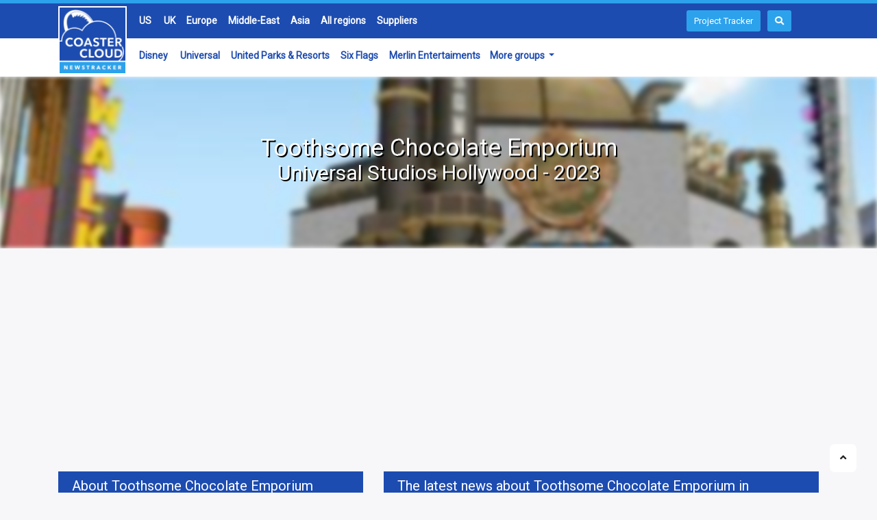

--- FILE ---
content_type: text/html; charset=UTF-8
request_url: https://www.coastercloud.com/news/toothsome-chocolate-emporium/
body_size: 11786
content:
<!DOCTYPE html>
<!--[if IE 9 ]><html class="ie ie9" lang="en-GB"><![endif]-->
    <html lang="en-GB">
        <head>
            <meta charset="UTF-8">
            <link rel="canonical" href="https://www.coastercloud.com/news/toothsome-chocolate-emporium/" />
            <link rel="stylesheet" href="https://fonts.googleapis.com/css?family=Roboto">
            <link rel="apple-touch-icon" sizes="180x180" href="https://www.coastercloud.com/wp-content/themes/coastercloud/img/favicon/apple-touch-icon.png">
            <link rel="icon" type="image/png" sizes="32x32" href="https://www.coastercloud.com/wp-content/themes/coastercloud/img/favicon/favicon-32x32.png">
            <link rel="icon" type="image/png" sizes="16x16" href="https://www.coastercloud.com/wp-content/themes/coastercloud/img/favicon/favicon-16x16.png">
            <meta name="viewport" content="width=device-width, initial-scale=1, maximum-scale=1">
		    <meta name="msvalidate.01" content="AA9FA650211DB785F7BA0C86BBEF9821" />
		    <meta name="google-site-verification" content="ohqeYAQB4G_Nn74NsIGqXTxRKNcJm-DYRVt_nuqzwoM" />
		    <script src="https://unpkg.com/freezeframe/dist/freezeframe.min.js"></script>
                                        <meta property="og:type" content="article" />
                <meta property="og:title" content="Latest news about Toothsome Chocolate Emporium, a new Restaurant in Universal Studios Hollywood (2023)" />
                <meta property="og:url" content="https://www.coastercloud.com/news/toothsome-chocolate-emporium/" />
                <meta property="og:description" content="Toothsome Chocolate Emporium (Universal Studios Hollywood, 2023): the latest news, opening date, construction updates, rumors and more... all in one place on CoasterCloud.com!" />
                                   <meta property="article:published_time" content="2022-01-10T00:05:29+01:00" />
                                <meta property="article:modified_time" content="2025-10-27T15:49:32+01:00" />
                <meta property="og:site_name" content="CoasterCloud" />
                <meta property="og:image" content="https://www.coastercloud.com/wp-content/uploads/2022/10/Toothsome-Chocolate-Emporium-amp-Savory-Feast-Kitchen-at-Universal-CityWalk-Opening-in-Early-2023.jpg" />
            <title>Latest News About Toothsome Chocolate Emporium, A New Restaurant In Universal Studios Hollywood (2023)</title><meta name="description" content="Toothsome Chocolate Emporium (Universal Studios Hollywood, 2023): the latest news, opening date, construction updates, rumors and more... all in one place on CoasterCloud.com!">            <link rel="stylesheet" href="https://maxcdn.bootstrapcdn.com/bootstrap/4.0.0/css/bootstrap.min.css" integrity="sha384-Gn5384xqQ1aoWXA+058RXPxPg6fy4IWvTNh0E263XmFcJlSAwiGgFAW/dAiS6JXm" crossorigin="anonymous">
                    
            <meta name='robots' content='index, follow, max-image-preview:large, max-snippet:-1, max-video-preview:-1' />

	<!-- This site is optimized with the Yoast SEO plugin v19.7.2 - https://yoast.com/wordpress/plugins/seo/ -->
	<title>Toothsome Chocolate Emporium Archives &raquo; CoasterCloud</title>
	<link rel="next" href="https://www.coastercloud.com/news/toothsome-chocolate-emporium/page/2/" />
	<script type="application/ld+json" class="yoast-schema-graph">{"@context":"https://schema.org","@graph":[{"@type":"CollectionPage","@id":"https://www.coastercloud.com/news/toothsome-chocolate-emporium/","url":"https://www.coastercloud.com/news/toothsome-chocolate-emporium/","name":"Toothsome Chocolate Emporium Archives &raquo; CoasterCloud","isPartOf":{"@id":"https://www.coastercloud.com/#website"},"primaryImageOfPage":{"@id":"https://www.coastercloud.com/news/toothsome-chocolate-emporium/#primaryimage"},"image":{"@id":"https://www.coastercloud.com/news/toothsome-chocolate-emporium/#primaryimage"},"thumbnailUrl":"https://www.coastercloud.com/wp-content/uploads/2025/10/National-Chocolate-Day-Brings-4-Specials-to-The-Toothsome-Chocolate-Emporium-amp-Savory-Feast-Kitchen-at-Universal-CityWalk.jpg","breadcrumb":{"@id":"https://www.coastercloud.com/news/toothsome-chocolate-emporium/#breadcrumb"},"inLanguage":"en-GB"},{"@type":"ImageObject","inLanguage":"en-GB","@id":"https://www.coastercloud.com/news/toothsome-chocolate-emporium/#primaryimage","url":"https://www.coastercloud.com/wp-content/uploads/2025/10/National-Chocolate-Day-Brings-4-Specials-to-The-Toothsome-Chocolate-Emporium-amp-Savory-Feast-Kitchen-at-Universal-CityWalk.jpg","contentUrl":"https://www.coastercloud.com/wp-content/uploads/2025/10/National-Chocolate-Day-Brings-4-Specials-to-The-Toothsome-Chocolate-Emporium-amp-Savory-Feast-Kitchen-at-Universal-CityWalk.jpg","width":367,"height":275},{"@type":"BreadcrumbList","@id":"https://www.coastercloud.com/news/toothsome-chocolate-emporium/#breadcrumb","itemListElement":[{"@type":"ListItem","position":1,"name":"Home","item":"https://www.coastercloud.com/"},{"@type":"ListItem","position":2,"name":"Toothsome Chocolate Emporium"}]},{"@type":"WebSite","@id":"https://www.coastercloud.com/#website","url":"https://www.coastercloud.com/","name":"CoasterCloud","description":"Your favorite theme park news sources, all in one place","potentialAction":[{"@type":"SearchAction","target":{"@type":"EntryPoint","urlTemplate":"https://www.coastercloud.com/?s={search_term_string}"},"query-input":"required name=search_term_string"}],"inLanguage":"en-GB"}]}</script>
	<!-- / Yoast SEO plugin. -->


<link rel='dns-prefetch' href='//www.googletagmanager.com' />
<link rel='dns-prefetch' href='//fonts.googleapis.com' />
<link rel='dns-prefetch' href='//use.fontawesome.com' />
<link rel='dns-prefetch' href='//pagead2.googlesyndication.com' />
<link rel="alternate" type="application/rss+xml" title="CoasterCloud &raquo; Feed" href="https://www.coastercloud.com/feed/" />
<link rel="alternate" type="application/rss+xml" title="CoasterCloud &raquo; Comments Feed" href="https://www.coastercloud.com/comments/feed/" />
<link rel="alternate" type="application/rss+xml" title="CoasterCloud &raquo; Toothsome Chocolate Emporium Tag Feed" href="https://www.coastercloud.com/news/toothsome-chocolate-emporium/feed/" />
<script type="text/javascript">
/* <![CDATA[ */
window._wpemojiSettings = {"baseUrl":"https:\/\/s.w.org\/images\/core\/emoji\/15.0.3\/72x72\/","ext":".png","svgUrl":"https:\/\/s.w.org\/images\/core\/emoji\/15.0.3\/svg\/","svgExt":".svg","source":{"concatemoji":"https:\/\/www.coastercloud.com\/wp-includes\/js\/wp-emoji-release.min.js?ver=6.6.4"}};
/*! This file is auto-generated */
!function(i,n){var o,s,e;function c(e){try{var t={supportTests:e,timestamp:(new Date).valueOf()};sessionStorage.setItem(o,JSON.stringify(t))}catch(e){}}function p(e,t,n){e.clearRect(0,0,e.canvas.width,e.canvas.height),e.fillText(t,0,0);var t=new Uint32Array(e.getImageData(0,0,e.canvas.width,e.canvas.height).data),r=(e.clearRect(0,0,e.canvas.width,e.canvas.height),e.fillText(n,0,0),new Uint32Array(e.getImageData(0,0,e.canvas.width,e.canvas.height).data));return t.every(function(e,t){return e===r[t]})}function u(e,t,n){switch(t){case"flag":return n(e,"\ud83c\udff3\ufe0f\u200d\u26a7\ufe0f","\ud83c\udff3\ufe0f\u200b\u26a7\ufe0f")?!1:!n(e,"\ud83c\uddfa\ud83c\uddf3","\ud83c\uddfa\u200b\ud83c\uddf3")&&!n(e,"\ud83c\udff4\udb40\udc67\udb40\udc62\udb40\udc65\udb40\udc6e\udb40\udc67\udb40\udc7f","\ud83c\udff4\u200b\udb40\udc67\u200b\udb40\udc62\u200b\udb40\udc65\u200b\udb40\udc6e\u200b\udb40\udc67\u200b\udb40\udc7f");case"emoji":return!n(e,"\ud83d\udc26\u200d\u2b1b","\ud83d\udc26\u200b\u2b1b")}return!1}function f(e,t,n){var r="undefined"!=typeof WorkerGlobalScope&&self instanceof WorkerGlobalScope?new OffscreenCanvas(300,150):i.createElement("canvas"),a=r.getContext("2d",{willReadFrequently:!0}),o=(a.textBaseline="top",a.font="600 32px Arial",{});return e.forEach(function(e){o[e]=t(a,e,n)}),o}function t(e){var t=i.createElement("script");t.src=e,t.defer=!0,i.head.appendChild(t)}"undefined"!=typeof Promise&&(o="wpEmojiSettingsSupports",s=["flag","emoji"],n.supports={everything:!0,everythingExceptFlag:!0},e=new Promise(function(e){i.addEventListener("DOMContentLoaded",e,{once:!0})}),new Promise(function(t){var n=function(){try{var e=JSON.parse(sessionStorage.getItem(o));if("object"==typeof e&&"number"==typeof e.timestamp&&(new Date).valueOf()<e.timestamp+604800&&"object"==typeof e.supportTests)return e.supportTests}catch(e){}return null}();if(!n){if("undefined"!=typeof Worker&&"undefined"!=typeof OffscreenCanvas&&"undefined"!=typeof URL&&URL.createObjectURL&&"undefined"!=typeof Blob)try{var e="postMessage("+f.toString()+"("+[JSON.stringify(s),u.toString(),p.toString()].join(",")+"));",r=new Blob([e],{type:"text/javascript"}),a=new Worker(URL.createObjectURL(r),{name:"wpTestEmojiSupports"});return void(a.onmessage=function(e){c(n=e.data),a.terminate(),t(n)})}catch(e){}c(n=f(s,u,p))}t(n)}).then(function(e){for(var t in e)n.supports[t]=e[t],n.supports.everything=n.supports.everything&&n.supports[t],"flag"!==t&&(n.supports.everythingExceptFlag=n.supports.everythingExceptFlag&&n.supports[t]);n.supports.everythingExceptFlag=n.supports.everythingExceptFlag&&!n.supports.flag,n.DOMReady=!1,n.readyCallback=function(){n.DOMReady=!0}}).then(function(){return e}).then(function(){var e;n.supports.everything||(n.readyCallback(),(e=n.source||{}).concatemoji?t(e.concatemoji):e.wpemoji&&e.twemoji&&(t(e.twemoji),t(e.wpemoji)))}))}((window,document),window._wpemojiSettings);
/* ]]> */
</script>
<style id='wp-emoji-styles-inline-css' type='text/css'>

	img.wp-smiley, img.emoji {
		display: inline !important;
		border: none !important;
		box-shadow: none !important;
		height: 1em !important;
		width: 1em !important;
		margin: 0 0.07em !important;
		vertical-align: -0.1em !important;
		background: none !important;
		padding: 0 !important;
	}
</style>
<link rel='stylesheet' id='contact-form-7-css' href='https://www.coastercloud.com/wp-content/plugins/contact-form-7/includes/css/styles.css?ver=' type='text/css' media='all' />
<link rel='stylesheet' id='disto_fonts_url-css' href='//fonts.googleapis.com/css?family=Roboto%3A%2C400%7CRoboto%3A%2C400%7CRoboto%3A%2C400%2C%2C400&#038;subset=latin%2Clatin-ext%2Ccyrillic%2Ccyrillic-ext%2Cgreek%2Cgreek-ext%2Cvietnamese&#038;ver=1.6' type='text/css' media='all' />
<link rel='stylesheet' id='bootstrap-css' href='https://www.coastercloud.com/wp-content/themes/coastercloud/css/bootstrap.css?ver=' type='text/css' media='all' />
<link rel='stylesheet' id='disto_style-css' href='https://www.coastercloud.com/wp-content/themes/coastercloud/style.css?ver=' type='text/css' media='all' />
<link rel='stylesheet' id='disto_responsive-css' href='https://www.coastercloud.com/wp-content/themes/coastercloud/css/responsive.css?ver=' type='text/css' media='all' />
<link rel='stylesheet' id='font-awesome-official-css' href='https://use.fontawesome.com/releases/v5.15.3/css/all.css' type='text/css' media='all' integrity="sha384-SZXxX4whJ79/gErwcOYf+zWLeJdY/qpuqC4cAa9rOGUstPomtqpuNWT9wdPEn2fk" crossorigin="anonymous" />
<link rel='stylesheet' id='font-awesome-official-v4shim-css' href='https://use.fontawesome.com/releases/v5.15.3/css/v4-shims.css' type='text/css' media='all' integrity="sha384-C2B+KlPW+WkR0Ld9loR1x3cXp7asA0iGVodhCoJ4hwrWm/d9qKS59BGisq+2Y0/D" crossorigin="anonymous" />
<style id='font-awesome-official-v4shim-inline-css' type='text/css'>
@font-face {
font-family: "FontAwesome";
font-display: block;
src: url("https://use.fontawesome.com/releases/v5.15.3/webfonts/fa-brands-400.eot"),
		url("https://use.fontawesome.com/releases/v5.15.3/webfonts/fa-brands-400.eot?#iefix") format("embedded-opentype"),
		url("https://use.fontawesome.com/releases/v5.15.3/webfonts/fa-brands-400.woff2") format("woff2"),
		url("https://use.fontawesome.com/releases/v5.15.3/webfonts/fa-brands-400.woff") format("woff"),
		url("https://use.fontawesome.com/releases/v5.15.3/webfonts/fa-brands-400.ttf") format("truetype"),
		url("https://use.fontawesome.com/releases/v5.15.3/webfonts/fa-brands-400.svg#fontawesome") format("svg");
}

@font-face {
font-family: "FontAwesome";
font-display: block;
src: url("https://use.fontawesome.com/releases/v5.15.3/webfonts/fa-solid-900.eot"),
		url("https://use.fontawesome.com/releases/v5.15.3/webfonts/fa-solid-900.eot?#iefix") format("embedded-opentype"),
		url("https://use.fontawesome.com/releases/v5.15.3/webfonts/fa-solid-900.woff2") format("woff2"),
		url("https://use.fontawesome.com/releases/v5.15.3/webfonts/fa-solid-900.woff") format("woff"),
		url("https://use.fontawesome.com/releases/v5.15.3/webfonts/fa-solid-900.ttf") format("truetype"),
		url("https://use.fontawesome.com/releases/v5.15.3/webfonts/fa-solid-900.svg#fontawesome") format("svg");
}

@font-face {
font-family: "FontAwesome";
font-display: block;
src: url("https://use.fontawesome.com/releases/v5.15.3/webfonts/fa-regular-400.eot"),
		url("https://use.fontawesome.com/releases/v5.15.3/webfonts/fa-regular-400.eot?#iefix") format("embedded-opentype"),
		url("https://use.fontawesome.com/releases/v5.15.3/webfonts/fa-regular-400.woff2") format("woff2"),
		url("https://use.fontawesome.com/releases/v5.15.3/webfonts/fa-regular-400.woff") format("woff"),
		url("https://use.fontawesome.com/releases/v5.15.3/webfonts/fa-regular-400.ttf") format("truetype"),
		url("https://use.fontawesome.com/releases/v5.15.3/webfonts/fa-regular-400.svg#fontawesome") format("svg");
unicode-range: U+F004-F005,U+F007,U+F017,U+F022,U+F024,U+F02E,U+F03E,U+F044,U+F057-F059,U+F06E,U+F070,U+F075,U+F07B-F07C,U+F080,U+F086,U+F089,U+F094,U+F09D,U+F0A0,U+F0A4-F0A7,U+F0C5,U+F0C7-F0C8,U+F0E0,U+F0EB,U+F0F3,U+F0F8,U+F0FE,U+F111,U+F118-F11A,U+F11C,U+F133,U+F144,U+F146,U+F14A,U+F14D-F14E,U+F150-F152,U+F15B-F15C,U+F164-F165,U+F185-F186,U+F191-F192,U+F1AD,U+F1C1-F1C9,U+F1CD,U+F1D8,U+F1E3,U+F1EA,U+F1F6,U+F1F9,U+F20A,U+F247-F249,U+F24D,U+F254-F25B,U+F25D,U+F267,U+F271-F274,U+F279,U+F28B,U+F28D,U+F2B5-F2B6,U+F2B9,U+F2BB,U+F2BD,U+F2C1-F2C2,U+F2D0,U+F2D2,U+F2DC,U+F2ED,U+F328,U+F358-F35B,U+F3A5,U+F3D1,U+F410,U+F4AD;
}
</style>
<script type="text/javascript" src="https://www.coastercloud.com/wp-content/plugins/jquery-updater/js/jquery-3.7.1.min.js?ver=3.7.1" id="jquery-core-js"></script>
<script type="text/javascript" src="https://www.coastercloud.com/wp-content/plugins/jquery-updater/js/jquery-migrate-3.4.0.min.js?ver=3.4.0" id="jquery-migrate-js"></script>
<script type="text/javascript" id="liker_script-js-extra">
/* <![CDATA[ */
var myAjax = {"ajaxurl":"https:\/\/www.coastercloud.com\/wp-admin\/admin-ajax.php"};
/* ]]> */
</script>
<script type="text/javascript" src="https://www.coastercloud.com/likerscript.js?ver=6.6.4" id="liker_script-js"></script>

<!-- Google tag (gtag.js) snippet added by Site Kit -->
<!-- Google Analytics snippet added by Site Kit -->
<script type="text/javascript" src="https://www.googletagmanager.com/gtag/js?id=GT-MQJ26QF" id="google_gtagjs-js" async></script>
<script type="text/javascript" id="google_gtagjs-js-after">
/* <![CDATA[ */
window.dataLayer = window.dataLayer || [];function gtag(){dataLayer.push(arguments);}
gtag("set","linker",{"domains":["www.coastercloud.com"]});
gtag("js", new Date());
gtag("set", "developer_id.dZTNiMT", true);
gtag("config", "GT-MQJ26QF");
/* ]]> */
</script>
<link rel="https://api.w.org/" href="https://www.coastercloud.com/wp-json/" /><link rel="alternate" title="JSON" type="application/json" href="https://www.coastercloud.com/wp-json/wp/v2/tags/8737" /><link rel="EditURI" type="application/rsd+xml" title="RSD" href="https://www.coastercloud.com/xmlrpc.php?rsd" />
<meta name="generator" content="WordPress 6.6.4" />
<meta name="generator" content="Site Kit by Google 1.170.0" />
<!-- Google AdSense meta tags added by Site Kit -->
<meta name="google-adsense-platform-account" content="ca-host-pub-2644536267352236">
<meta name="google-adsense-platform-domain" content="sitekit.withgoogle.com">
<!-- End Google AdSense meta tags added by Site Kit -->

<!-- Google AdSense snippet added by Site Kit -->
<script type="text/javascript" async="async" src="https://pagead2.googlesyndication.com/pagead/js/adsbygoogle.js?client=ca-pub-9032717414895882&amp;host=ca-host-pub-2644536267352236" crossorigin="anonymous"></script>

<!-- End Google AdSense snippet added by Site Kit -->
		<style type="text/css" id="wp-custom-css">
			#ft-reg-bubble{
	display: none;
}		</style>
		 
    
            <script src="https://cdnjs.cloudflare.com/ajax/libs/popper.js/1.12.9/umd/popper.min.js" integrity="sha384-ApNbgh9B+Y1QKtv3Rn7W3mgPxhU9K/ScQsAP7hUibX39j7fakFPskvXusvfa0b4Q" crossorigin="anonymous"></script>
            <script src="https://maxcdn.bootstrapcdn.com/bootstrap/4.0.0/js/bootstrap.min.js" integrity="sha384-JZR6Spejh4U02d8jOt6vLEHfe/JQGiRRSQQxSfFWpi1MquVdAyjUar5+76PVCmYl" crossorigin="anonymous"></script>
            <link rel="stylesheet" href="https://ajax.googleapis.com/ajax/libs/jqueryui/1.12.1/themes/smoothness/jquery-ui.css">
            <script src="https://ajax.googleapis.com/ajax/libs/jqueryui/1.12.1/jquery-ui.min.js"></script>
            <!-- Meta Pixel Code -->
<script>
!function(f,b,e,v,n,t,s)
{if(f.fbq)return;n=f.fbq=function(){n.callMethod?
n.callMethod.apply(n,arguments):n.queue.push(arguments)};
if(!f._fbq)f._fbq=n;n.push=n;n.loaded=!0;n.version='2.0';
n.queue=[];t=b.createElement(e);t.async=!0;
t.src=v;s=b.getElementsByTagName(e)[0];
s.parentNode.insertBefore(t,s)}(window, document,'script',
'https://connect.facebook.net/en_US/fbevents.js');
fbq('init', '879138840932633');
fbq('track', 'PageView');
</script>
<noscript><img height="1" width="1" style="display:none"
src="https://www.facebook.com/tr?id=879138840932633&ev=PageView&noscript=1"
/></noscript>
<!-- End Meta Pixel Code -->
        </head>
        <body class="archive tag tag-toothsome-chocolate-emporium tag-8737 mobile_nav_class jl-has-sidebar " itemscope="itemscope" itemtype="http://schema.org/WebPage">
            <div class="TPNClargeheader fixed-top sticky-header">
                <div class="headerbackground" style="margin-bottom: -112px;">
                    <div class="TPNCnav headertop"></div>
                    <div class="TPNCnav headerbottom"></div>
                </div>
                <div class="container">
                    <div class="row TPNCnav headertop">
                        <div class="col-sm-1 spacer">.</div>
                        <div class="col-sm-10">
                            <ul>
                                <li><a href="https://www.coastercloud.com/articles/?sort=united-states">US</a></li>
                                <li><a href="https://www.coastercloud.com/articles/?sort=united-kingdom">UK</a></li>
                                <li><a href="https://www.coastercloud.com/articles/?sort=europe">Europe</a></li>
                                <li><a href="https://www.coastercloud.com/articles/?sort=middle-east">Middle-East</a></li>
                                <li><a href="https://www.coastercloud.com/articles/?sort=asia">Asia</a></li>
                                <li><a href="https://www.coastercloud.com/sort/">All regions</a></li>
                                <li><a href="https://www.coastercloud.com/sort/#company">Suppliers</a></li>
                                                            </ul>
                        </div>
                        <a href="https://www.coastercloud.com/projects/" type="button" class="btn btn-sm" style="width: auto; background-color: #2DA2EC; color: white; font-size: 13px; margin-right: 45px;">Project Tracker</a>
                        <a onclick="openSearch()" type="button" class="btn btn-sm" style="width: auto; background-color: #2DA2EC; color: white; font-size: 13px;"><i class="fa fa-search"></i></a>
                    </div>    
                    <div class="row TPNCnav headerbottom">
                        <div class="col-sm-1 spacer">.</div>
                        <div class="col-sm-10">
                            <ul style="float: left;">
                                <li><a href="https://www.coastercloud.com/group/?group=disney">Disney</a></li>
                                <li><a href="https://www.coastercloud.com/group/?group=universal">Universal</a></li>
                                <li><a href="https://www.coastercloud.com/group/?group=united">United Parks & Resorts</a></li>
                                <li><a href="https://www.coastercloud.com/group/?group=six-flags">Six Flags</a></li>
                                <li><a href="https://www.coastercloud.com/group/?group=merlin">Merlin Entertaiments</a></li>
                            </ul>
                           <div class="dropdown d-md-none d-lg-block" style="display: inline-block; float: left;">
                                <button class="dropdown-toggle" type="button" id="moregroupsdrop" data-toggle="dropdown">More groups </button>
                                <div class="dropdown-menu" aria-labelledby="moregroupsdrop">
                                    <a class="dropdown-item" href="https://www.coastercloud.com/group/?group=parques-reunidos">Parques Reunidos</a>
                                    <a class="dropdown-item" href="https://www.coastercloud.com/group/?group=compagnie-des-alpes">Compagnie Des Alpes</a>
                                    <a class="dropdown-item" href="https://www.coastercloud.com/group/?group=looping-group">Looping Group</a>
                                    <a class="dropdown-item" href="https://www.coastercloud.com/group/?group=plopsa">Plopsa Group</a>
                                    <a class="dropdown-item" href="https://www.coastercloud.com/group/?group=aspro">Aspro Parks</a>
                                    <a class="dropdown-item" href="https://www.coastercloud.com/group/?group=miral-experiences">Miral Experiences</a>
                                </div>
                            </div>
                        </div>
                    </div>
                    <div class="row">
                        <div class="col-sm-12" style="position: relative;">
                            <div class="TPNClogo">
                                <a href="//www.coastercloud.com/"><img src="https://www.coastercloud.com/wp-content/themes/coastercloud/img/logo/logo.png"></a>
                            </div>
                        </div>
                    </div>
                </div>
            </div>
            <div class="TPNCmobileheader" style="position: relative;">
                <style>
                    .TPNChamburger {
                      display: inline-block;
                      cursor: pointer;
                      position: absolute;
                      top:10px;
                      right: 10px;
                      border: 2px solid white;
                      border-radius: 5px;
                      padding: 5px 10px;
                    }
                    
                    .bar1, .bar2, .bar3 {
                      width: 35px;
                      height: 5px;
                      background-color: white;
                      margin: 6px 0;
                      transition: 0.4s;
                    }
                    
                    .change .bar1 {
                      transform: translate(0, 11px) rotate(-45deg);
                    }
                    
                    .change .bar2 {opacity: 0;}
                    
                    .change .bar3 {
                      transform: translate(0, -11px) rotate(45deg);
                    }
                    </style>
                <div class="TPNCmobileheaderlogo"><a href="//www.coastercloud.com/"><img src="https://www.coastercloud.com/wp-content/themes/coastercloud/img/logo/logo.png"></a></div>
                <div class="TPNChamburger"onclick="openMenu(this)">
                      <div class="bar1"></div>
                      <div class="bar2"></div>
                      <div class="bar3"></div>
                </div>
            </div>
            <div id="mobilenavbar" class="TPNCmobilenavbar">
                <div class="col-12" style="column-count: 1;">
                <a href="https://www.coastercloud.com/projects/" type="button" class="btn btn-primary" style="width: 100%; background-color: #2DA2EC; color: white; font-size: 16px; font-weight: bold;"><p style="margin: 10px;">Project Tracker</p></a>
                </div>
                <div class="col-12" style="column-count: 1;">
                    <form method="get" class="searchform_theme" action="https://www.coastercloud.com/">
    <input type="text" placeholder="Search..." value="" name="s" class="search_btn" />
    <button type="submit" class="button"><i class="fa fa-search"></i></button>
</form>                </div>
                <div class="col-12"  style="column-count: 1;">
                    <p><span style="color: #2DA2EC;">//</span> News by region:</p>
                </div>
                <div class="col-12">
                    <ul>
                        <li><a href="https://www.coastercloud.com/articles/?sort=united-states">US</a></li>
                        <li><a href="https://www.coastercloud.com/articles/?sort=united-kingdom">UK</a></li>
                        <li><a href="https://www.coastercloud.com/articles/?sort=europe">Europe</a></li>
                        <li><a href="https://www.coastercloud.com/articles/?sort=middle-east">Middle-East</a></li>
                        <li><a href="https://www.coastercloud.com/articles/?sort=asia">Asia</a></li>
                        <li><a href="https://www.coastercloud.com/sort/">All regions</a></li>
                        <li><a href="https://www.coastercloud.com/sort/#company">Suppliers</a></li>
                    </ul>
                </div>
                <div class="col-12" style="column-count: 1;">
                    <p><span style="color: #2DA2EC;">//</span> News by group:</p>
                </div>
                <div class="col-12">
                    <ul>
                        <li><a href="https://www.coastercloud.com/group/?group=disney">Disney</a></li>
                        <li><a href="https://www.coastercloud.com/group/?group=universal">Universal</a></li>
                        <li><a href="https://www.coastercloud.com/group/?group=seaworld">SeaWorld Group</a></li>
                        <li><a href="https://www.coastercloud.com/group/?group=cedar-fair">Cedar Fair</a></li>
                        <li><a href="https://www.coastercloud.com/group/?group=six-flags">Six Flags</a></li>
                        <li><a href="https://www.coastercloud.com/group/?group=merlin">Merlin Entertaiments</a></li>
                        <li><a href="https://www.coastercloud.com/group/?group=parques-reunidos">Parques Reunidos</a></li>
                        <li><a href="https://www.coastercloud.com/group/?group=compagnie-des-alpes">Compagnie Des Alpes</a></li>
                        <li><a href="https://www.coastercloud.com/group/?group=looping-group">Looping Group</a></li>
                        <li><a href="https://www.coastercloud.com/group/?group=plopsa">Plopsa Group</a></li>
                        <li><a href="https://www.coastercloud.com/group/?group=aspro">Aspro Parks</a></li>
                        <li><a href="https://www.coastercloud.com/group/?group=miral-experiences">Miral Experiences</a>
                    </ul>
                </div>
                <div class="col-12" style="column-count: 1;">
                    <p><span style="color: #2DA2EC;">//</span> About CoasterCloud.com:</p>
                </div>
                <div class="col-12">
                    <ul>
                        <li><a href="https://www.coastercloud.com/about-coastercloud/">About</a></li>
                        <li><a href="https://www.coastercloud.com/privacy-policy/">Privacy Policy</a></li>
                                            </ul>
                </div>
            </div>
                <script>
                function openMenu(x) {
                      x.classList.toggle("change");
                      const list = document.getElementById("mobilenavbar").classList;
                      list.toggle("active");
                }
                </script>
                <script>
                function openSearch() {
                  document.getElementById("myOverlay").style.display = "block";
                }
                
                function closeSearch() {
                  document.getElementById("myOverlay").style.display = "none";
                }
                </script>
            <div id="myOverlay" class="overlay">
              <span class="closebtn" onclick="closeSearch()" title="Close Overlay">x</span>
              <div class="overlay-content">
                 <form method="get" class="searchform_theme" action="https://www.coastercloud.com/">
    <input type="text" placeholder="Search..." value="" name="s" class="search_btn" />
    <button type="submit" class="button"><i class="fa fa-search"></i></button>
</form>              </div>
            </div>
            <div id="mvp-site-main" class="layout_container">
                <div class="main_title_wrapper category_title_section jl_na_bg_title" style="background-image: url('https://www.coastercloud.com/wp-content/uploads/2022/10/Toothsome-Chocolate-Emporium-amp-Savory-Feast-Kitchen-at-Universal-CityWalk-Opening-in-Early-2023.jpg'); background-repeat: no-repeat; background-size: cover; background-position: center; filter: blur(3px); -webkit-filter: blur(3px);">
<div class="container">
    <div class="row">
      <div class="col-md-12 main_title_col headerimage" style="line-height: 0px;">
      </div>
    </div>
  </div>
</div>
<style type="text/css">
.whiteline{
    border-bottom: 6px solid #f7f7f9 !important;
}
	@media (max-width: 768px){
.whiteline{
    border-bottom: 6px solid #f7f7f9 !important;
    }
}
</style>
<div class="main_title_wrapper category_title_section jl_na_bg_title whiteline headerimagetitlebox" style="background: none; margin-bottom: 20px;">
  <div class="container">
    <div class="row">
      <div class="col-md-12 main_title_col headerimagetitle" style=" line-height: 0px;">
        <div class="jl_cat_mid_title"><h1 class="categories-title title" style="color: white; text-shadow: 2px 2px #000000;">Toothsome Chocolate Emporium</h1><br><h2 style="color: white; text-shadow: 2px 2px #000000;">Universal Studios Hollywood - 2023</h2></div>      </div>
    </div>
  </div>
</div>
<div class="container" >
    <div class="row">
        <div class="col-md-12">
    <script async src="https://pagead2.googlesyndication.com/pagead/js/adsbygoogle.js?client=ca-pub-9032717414895882"
                     crossorigin="anonymous"></script>
                <!-- CCSidebar -->
                <ins class="adsbygoogle"
                     style="display:block"
                     data-ad-client="ca-pub-9032717414895882"
                     data-ad-slot="2231819893"
                     data-ad-format="auto"
                     data-full-width-responsive="true"></ins>
                <script>
                     (adsbygoogle = window.adsbygoogle || []).push({});
                </script>
</div><div class="col-md-12" style="height: 20px;"></div></div></div>
<div class="jl_post_loop_wrapper" >
    <div class="container" id="wrapper_masonry">
        <div class="row">
            <div class="col-md-5" id="sidebar">
                <div class="row">
                                <div class="col-sm-12 subtitle" style="margin: 0px 0 10px 0;">
                    <h2>About Toothsome Chocolate Emporium</h2>
                </div>
                <div class="col-sm-12" style="margin-bottom: 0;">
                     <img src="https://www.coastercloud.com/wp-content/uploads/2022/10/Toothsome-Chocolate-Emporium-amp-Savory-Feast-Kitchen-at-Universal-CityWalk-Opening-in-Early-2023.jpg" alt="Toothsome Chocolate Emporium in Universal Studios Hollywood (NEW in 2023)" style="width: 100%; padding-bottom: 15px;" />
                    <p><strong>Toothsome Chocolate Emporium</strong> is a new <strong>restaurant</strong>, which opened in <strong>Universal Studios Hollywood (the United States, North America)</strong> on <strong>January 27th, 2023</strong>.</p>                </div>
                                <div class="col-sm-12 subtitle"  style="margin: 20px 0 10px 0;">
                    <h2>When will Toothsome Chocolate Emporium open in Universal Studios Hollywood?                    </h2>
                </div>
                <div class="col-sm-12">
                <p><strong>Toothsome Chocolate Emporium</strong> in <strong>Universal Studios Hollywood</strong> is <strong>NOW OPEN!!</strong></p>                </div>
                                                <div class="col-sm-12 subtitle d-none d-md-block"  style="margin: 20px 0 10px 0;">
                    <h2>Discover more:</h2>
                </div>
                <div class="widget_categories d-none d-md-block" style="margin-bottom:50px; float: left;">
                <ul>
                    <li class="cat-item" style="text-align: left;">
                    <a href="https://www.coastercloud.com/projects/?fregion=all&fcountry=united states&fyear=all&ftype=all">All new projects in United States</a></li>
                    <li class="cat-item" style="text-align: left;">
                    <a href="https://www.coastercloud.com/projects/?fregion=north america&fcountry=all&fyear=all&ftype=all">All new projects in North America</a></li>
                    <li class="cat-item" style="text-align: left;">
                    <a href="https://www.coastercloud.com/projects/">All new projects</a></li>
                    <li class="cat-item" style="text-align: left;">
                    <a href="https://www.coastercloud.com/projects/?fregion=all&fcountry=all&fyear=all&ftype=restaurant">All new restaurants</a></li>
                    
                </ul>
                </div>
                </div>
            </div>
            <div class="col-md-7 grid-sidebar" id="content">
                <div class="row">
                    <div class="col-sm-12 subtitle">
                         <h2>The latest news about Toothsome Chocolate Emporium 
                     in Universal Studios Hollywood</h2>
                    </div>
                    <div class="jl_wrapper_cat">
                        <div id="content_masonry" class="pagination_infinite_style_cat ">
    						<style type="text/css">.alm-btn-wrap{display:block;margin:0 0 25px;padding:10px 0 0;position:relative;text-align:center}.alm-btn-wrap:after{clear:both;content:"";display:table;height:0}.alm-btn-wrap .alm-load-more-btn{appearance:none;background:#ed7070;border:none;border-radius:4px;box-shadow:0 1px 1px rgba(0,0,0,.04);color:#fff;cursor:pointer;display:inline-block;font-size:15px;font-weight:500;height:43px;line-height:1;margin:0;padding:0 20px;position:relative;text-align:center;text-decoration:none;transition:all .3s ease;user-select:none;width:auto}.alm-btn-wrap .alm-load-more-btn.loading,.alm-btn-wrap .alm-load-more-btn:hover{background-color:#e06161;box-shadow:0 1px 3px rgba(0,0,0,.09);color:#fff;text-decoration:none}.alm-btn-wrap .alm-load-more-btn:active{box-shadow:none;text-decoration:none}.alm-btn-wrap .alm-load-more-btn.loading{cursor:wait;outline:none;padding-left:44px;pointer-events:none}.alm-btn-wrap .alm-load-more-btn.done,.alm-btn-wrap .alm-load-more-btn:disabled{background-color:#ed7070;box-shadow:none!important;opacity:.15;outline:none!important;pointer-events:none}.alm-btn-wrap .alm-load-more-btn.done:before,.alm-btn-wrap .alm-load-more-btn:before,.alm-btn-wrap .alm-load-more-btn:disabled:before{background:none;width:0}.alm-btn-wrap .alm-load-more-btn.loading:before{background:#fff url(https://www.coastercloud.com/wp-content/plugins/ajax-load-more/build/frontend/img/ajax-loader.gif) no-repeat 50%;border-radius:3px;content:"";display:inline-block;height:31px;left:0;margin:6px;overflow:hidden;position:absolute;top:0;transition:width .5s ease-in-out;width:30px;z-index:0}.alm-btn-wrap .alm-elementor-link{display:block;font-size:13px;margin:0 0 15px}@media screen and (min-width:768px){.alm-btn-wrap .alm-elementor-link{left:0;margin:0;position:absolute;top:50%;transform:translateY(-50%)}}.ajax-load-more-wrap.white .alm-load-more-btn{background-color:#fff;border:1px solid #e0e0e0;color:#787878;outline:none;overflow:hidden;transition:none}.ajax-load-more-wrap.white .alm-load-more-btn.loading,.ajax-load-more-wrap.white .alm-load-more-btn:focus,.ajax-load-more-wrap.white .alm-load-more-btn:hover{background-color:#fff;border-color:#aaa;color:#333}.ajax-load-more-wrap.white .alm-load-more-btn.done{background-color:#fff;border-color:#ccc;color:#444}.ajax-load-more-wrap.white .alm-load-more-btn.loading{background-color:rgba(0,0,0,0);border-color:rgba(0,0,0,0)!important;box-shadow:none!important;color:hsla(0,0%,100%,0)!important;outline:none!important;padding-left:20px}.ajax-load-more-wrap.white .alm-load-more-btn.loading:before{background-color:rgba(0,0,0,0);background-image:url(https://www.coastercloud.com/wp-content/plugins/ajax-load-more/build/frontend/img/ajax-loader-lg.gif);background-position:50%;background-size:25px 25px;height:100%;left:0;margin:0;top:0;width:100%}.ajax-load-more-wrap.light-grey .alm-load-more-btn{background-color:#efefef;border:1px solid #e0e0e0;color:#787878;outline:none;overflow:hidden;transition:all 75ms ease}.ajax-load-more-wrap.light-grey .alm-load-more-btn.done,.ajax-load-more-wrap.light-grey .alm-load-more-btn.loading,.ajax-load-more-wrap.light-grey .alm-load-more-btn:focus,.ajax-load-more-wrap.light-grey .alm-load-more-btn:hover{background-color:#f1f1f1;border-color:#aaa;color:#222}.ajax-load-more-wrap.light-grey .alm-load-more-btn.loading{background-color:rgba(0,0,0,0);border-color:rgba(0,0,0,0)!important;box-shadow:none!important;color:hsla(0,0%,100%,0)!important;outline:none!important;padding-left:20px}.ajax-load-more-wrap.light-grey .alm-load-more-btn.loading:before{background-color:rgba(0,0,0,0);background-image:url(https://www.coastercloud.com/wp-content/plugins/ajax-load-more/build/frontend/img/ajax-loader-lg.gif);background-position:50%;background-size:25px 25px;height:100%;left:0;margin:0;top:0;width:100%}.ajax-load-more-wrap.blue .alm-load-more-btn{background-color:#1b91ca}.ajax-load-more-wrap.blue .alm-load-more-btn.done,.ajax-load-more-wrap.blue .alm-load-more-btn.loading,.ajax-load-more-wrap.blue .alm-load-more-btn:hover{background-color:#1b84b7}.ajax-load-more-wrap.green .alm-load-more-btn{background-color:#80ca7a}.ajax-load-more-wrap.green .alm-load-more-btn.done,.ajax-load-more-wrap.green .alm-load-more-btn.loading,.ajax-load-more-wrap.green .alm-load-more-btn:hover{background-color:#81c17b}.ajax-load-more-wrap.purple .alm-load-more-btn{background-color:#b97eca}.ajax-load-more-wrap.purple .alm-load-more-btn.done,.ajax-load-more-wrap.purple .alm-load-more-btn.loading,.ajax-load-more-wrap.purple .alm-load-more-btn:hover{background-color:#a477b1}.ajax-load-more-wrap.grey .alm-load-more-btn{background-color:#a09e9e}.ajax-load-more-wrap.grey .alm-load-more-btn.done,.ajax-load-more-wrap.grey .alm-load-more-btn.loading,.ajax-load-more-wrap.grey .alm-load-more-btn:hover{background-color:#888}.ajax-load-more-wrap.infinite>.alm-btn-wrap .alm-load-more-btn{background-color:rgba(0,0,0,0)!important;background-image:url(https://www.coastercloud.com/wp-content/plugins/ajax-load-more/build/frontend/img/spinner.gif);background-position:50%;background-repeat:no-repeat;border:none!important;box-shadow:none!important;cursor:default!important;opacity:0;outline:none!important;overflow:hidden;text-indent:-9999px;transition:opacity .2s ease;width:100%}.ajax-load-more-wrap.infinite>.alm-btn-wrap .alm-load-more-btn:before{display:none!important}.ajax-load-more-wrap.infinite>.alm-btn-wrap .alm-load-more-btn:active,.ajax-load-more-wrap.infinite>.alm-btn-wrap .alm-load-more-btn:focus{outline:none}.ajax-load-more-wrap.infinite>.alm-btn-wrap .alm-load-more-btn.done{opacity:0}.ajax-load-more-wrap.infinite>.alm-btn-wrap .alm-load-more-btn.loading{opacity:1}.ajax-load-more-wrap.infinite.skype>.alm-btn-wrap .alm-load-more-btn{background-image:url(https://www.coastercloud.com/wp-content/plugins/ajax-load-more/build/frontend/img/spinner-skype.gif)}.ajax-load-more-wrap.infinite.ring>.alm-btn-wrap .alm-load-more-btn{background-image:url(https://www.coastercloud.com/wp-content/plugins/ajax-load-more/build/frontend/img/spinner-ring.gif)}.ajax-load-more-wrap.infinite.fading-blocks>.alm-btn-wrap .alm-load-more-btn{background-image:url(https://www.coastercloud.com/wp-content/plugins/ajax-load-more/build/frontend/img/loader-fading-blocks.gif)}.ajax-load-more-wrap.infinite.fading-circles>.alm-btn-wrap .alm-load-more-btn{background-image:url(https://www.coastercloud.com/wp-content/plugins/ajax-load-more/build/frontend/img/loader-fading-circles.gif)}.ajax-load-more-wrap.infinite.chasing-arrows>.alm-btn-wrap .alm-load-more-btn{background-image:url(https://www.coastercloud.com/wp-content/plugins/ajax-load-more/build/frontend/img/spinner-chasing-arrows.gif)}.ajax-load-more-wrap.alm-horizontal .alm-btn-wrap{align-items:center;display:flex;margin:0;padding:0}.ajax-load-more-wrap.alm-horizontal .alm-btn-wrap button{margin:0}.ajax-load-more-wrap.alm-horizontal .alm-btn-wrap button.done{display:none}.alm-btn-wrap--prev{clear:both;display:flex;justify-content:center;margin:0;padding:0;width:100%}.alm-btn-wrap--prev:after{clear:both;content:"";display:table;height:0}.alm-btn-wrap--prev a.alm-load-more-btn--prev{display:inline-block;font-size:14px;font-weight:500;line-height:1;margin:0 0 15px;padding:5px;position:relative;text-decoration:none}.alm-btn-wrap--prev a.alm-load-more-btn--prev:focus,.alm-btn-wrap--prev a.alm-load-more-btn--prev:hover{text-decoration:underline}.alm-btn-wrap--prev a.alm-load-more-btn--prev.loading,.alm-btn-wrap--prev a.alm-load-more-btn--prev.loading:focus{cursor:wait;text-decoration:none}.alm-btn-wrap--prev a.alm-load-more-btn--prev.loading:before,.alm-btn-wrap--prev a.alm-load-more-btn--prev.loading:focus:before{background:url(https://www.coastercloud.com/wp-content/plugins/ajax-load-more/build/frontend/img/ajax-loader-lg.gif) no-repeat 0;background-size:16px 16px;content:"";display:block;height:16px;left:-18px;position:absolute;top:50%;transform:translateY(-50%);width:16px}.alm-btn-wrap--prev a.alm-load-more-btn--prev.skype.loading:before{background-image:url(https://www.coastercloud.com/wp-content/plugins/ajax-load-more/build/frontend/img/spinner-skype.gif)}.alm-btn-wrap--prev a.alm-load-more-btn--prev.ring.loading:before{background-image:url(https://www.coastercloud.com/wp-content/plugins/ajax-load-more/build/frontend/img/spinner-ring.gif)}.alm-btn-wrap--prev a.alm-load-more-btn--prev.fading-blocks.loading:before{background-image:url(https://www.coastercloud.com/wp-content/plugins/ajax-load-more/build/frontend/img/loader-fading-blocks.gif)}.alm-btn-wrap--prev a.alm-load-more-btn--prev.chasing-arrows.loading:before{background-image:url(https://www.coastercloud.com/wp-content/plugins/ajax-load-more/build/frontend/img/spinner-chasing-arrows.gif)}.alm-btn-wrap--prev a.alm-load-more-btn--prev button:not([disabled]),.alm-btn-wrap--prev a.alm-load-more-btn--prev:not(.disabled){cursor:pointer}.alm-btn-wrap--prev a.alm-load-more-btn--prev.done{display:none!important}.alm-listing,.alm-paging-content{outline:none}.alm-listing:after,.alm-paging-content:after{clear:both;content:"";display:table;height:0}.alm-listing{margin:0;padding:0}.alm-listing .alm-paging-content>li,.alm-listing>li{position:relative}.alm-listing .alm-paging-content>li.alm-item,.alm-listing>li.alm-item{background:none;list-style:none;margin:0 0 30px;padding:0 0 0 80px;position:relative}@media screen and (min-width:480px){.alm-listing .alm-paging-content>li.alm-item,.alm-listing>li.alm-item{padding:0 0 0 100px}}@media screen and (min-width:768px){.alm-listing .alm-paging-content>li.alm-item,.alm-listing>li.alm-item{padding:0 0 0 135px}}@media screen and (min-width:1024px){.alm-listing .alm-paging-content>li.alm-item,.alm-listing>li.alm-item{padding:0 0 0 160px}}.alm-listing .alm-paging-content>li.alm-item h3,.alm-listing>li.alm-item h3{margin:0}.alm-listing .alm-paging-content>li.alm-item p,.alm-listing>li.alm-item p{margin:10px 0 0}.alm-listing .alm-paging-content>li.alm-item p.entry-meta,.alm-listing>li.alm-item p.entry-meta{opacity:.75}.alm-listing .alm-paging-content>li.alm-item img,.alm-listing>li.alm-item img{border-radius:2px;left:0;max-width:65px;position:absolute;top:0}@media screen and (min-width:480px){.alm-listing .alm-paging-content>li.alm-item img,.alm-listing>li.alm-item img{max-width:85px}}@media screen and (min-width:768px){.alm-listing .alm-paging-content>li.alm-item img,.alm-listing>li.alm-item img{max-width:115px}}@media screen and (min-width:1024px){.alm-listing .alm-paging-content>li.alm-item img,.alm-listing>li.alm-item img{max-width:140px}}.alm-listing .alm-paging-content>li.no-img,.alm-listing>li.no-img{padding:0}.alm-listing.products li.product{padding-left:inherit}.alm-listing.products li.product img{border-radius:inherit;position:static}.alm-listing.stylefree .alm-paging-content>li,.alm-listing.stylefree>li{margin:inherit;padding:inherit}.alm-listing.stylefree .alm-paging-content>li img,.alm-listing.stylefree>li img{border-radius:inherit;margin:inherit;padding:inherit;position:static}.alm-listing.rtl .alm-paging-content>li{padding:0 170px 0 0;text-align:right}.alm-listing.rtl .alm-paging-content>li img{left:auto;right:0}.alm-listing.rtl.products li.product{padding-right:inherit}.alm-masonry{clear:both;display:block;overflow:hidden}.alm-placeholder{display:none;opacity:0;transition:opacity .2s ease}.ajax-load-more-wrap.alm-horizontal{display:flex;flex-wrap:nowrap;width:100%}.ajax-load-more-wrap.alm-horizontal .alm-listing{display:flex;flex-direction:row;flex-wrap:nowrap}.ajax-load-more-wrap.alm-horizontal .alm-listing>li.alm-item{background-color:#fff;border:1px solid #efefef;border-radius:4px;height:auto;margin:0 2px;padding:20px 20px 30px;text-align:center;width:300px}.ajax-load-more-wrap.alm-horizontal .alm-listing>li.alm-item img{border-radius:4px;box-shadow:0 2px 10px rgba(0,0,0,.075);margin:0 auto 15px;max-width:125px;position:static}.ajax-load-more-wrap.alm-horizontal .alm-listing:after{display:none}.alm-toc{display:flex;padding:10px 0;width:auto}.alm-toc button{background:#f7f7f7;border:1px solid #efefef;border-radius:4px;box-shadow:none;color:#454545;cursor:pointer;font-size:14px;font-weight:500;height:auto;line-height:1;margin:0 5px 0 0;outline:none;padding:7px 10px;transition:all .15s ease}.alm-toc button:focus,.alm-toc button:hover{border-color:#ccc;color:#222}.alm-toc button:hover{text-decoration:underline}.alm-toc button:focus{box-shadow:0 0 0 3px rgba(0,0,0,.05)}</style><div id="ajax-load-more" class="ajax-load-more-wrap grey"  data-alm-id="" data-canonical-url="https://www.coastercloud.com/news/toothsome-chocolate-emporium/" data-slug="toothsome-chocolate-emporium" data-post-id="8737"  data-localized="ajax_load_more_vars" data-alm-object="ajax_load_more"><div aria-live="polite" aria-atomic="true" class="alm-listing alm-ajax" data-container-type="div" data-loading-style="grey" data-repeater="default" data-post-type="post" data-tag="toothsome-chocolate-emporium" data-order="DESC" data-orderby="date" data-offset="0" data-posts-per-page="8" data-button-label="Load More"></div><div class="alm-btn-wrap" data-rel="ajax-load-more"><button class="alm-load-more-btn more " type="button">Load More</button></div></div>    					</div>
                    </div>
                </div>
            </div>
        </div>

    </div>
</div>
<!-- end content -->
<script>function loadScript(a){var b=document.getElementsByTagName("head")[0],c=document.createElement("script");c.type="text/javascript",c.src="https://tracker.metricool.com/resources/be.js",c.onreadystatechange=a,c.onload=a,b.appendChild(c)}loadScript(function(){beTracker.t({hash:"c49db42ec6a5af861239f2077f42f3bd"})});</script>


<!-- Start footer -->
<footer id="footer-container" style="" class=" enable_footer_columns_dark">
    <div class="footer-columns">
        <div class="container">
            <div class="row"></div>
                <div class="col-md-12" style="text-align: center;">
                   <p>CoasterCloud.com - Scraping the internet since 2019. | <a href="https://www.coastercloud.com/about-coastercloud/">About</a> | <a href="https://www.coastercloud.com/privacy-policy/">Privacy Policy</a></p>
                </div>
            </div>
        </div>

    </div>
</footer>
<!-- End footer -->
</div>
</div>
<div id="go-top"><a href="#go-top"><i class="fa fa-angle-up"></i></a></div>
<script type="text/javascript">
jQuery(document).ready(function ($) {
"use strict";
    var resize_full_image = function() {
        $('.jl_full_screen_height').css({
            width: $(window).width(),
            height: $(window).height()
        });
    };
    $(window).on('resize', resize_full_image);
    resize_full_image();
});
</script>
<script type="text/javascript" id="ajax_load_more_vars">var ajax_load_more_vars = {"id":"ajax-load-more","script":"ajax_load_more_vars"}</script><script type="text/javascript" id="disto_like_post-js-extra">
/* <![CDATA[ */
var ajax_var = {"url":"https:\/\/www.coastercloud.com\/wp-admin\/admin-ajax.php","nonce":"0997a1d067"};
/* ]]> */
</script>
<script type="text/javascript" src="https://www.coastercloud.com/wp-content/plugins/disto-function/post-like.js?ver=1.0" id="disto_like_post-js"></script>
<script type="text/javascript" src="https://www.coastercloud.com/wp-content/plugins/contact-form-7/includes/swv/js/index.js?ver=5.6.3" id="swv-js"></script>
<script type="text/javascript" id="contact-form-7-js-extra">
/* <![CDATA[ */
var wpcf7 = {"api":{"root":"https:\/\/www.coastercloud.com\/wp-json\/","namespace":"contact-form-7\/v1"}};
/* ]]> */
</script>
<script type="text/javascript" src="https://www.coastercloud.com/wp-content/plugins/contact-form-7/includes/js/index.js?ver=5.6.3" id="contact-form-7-js"></script>
<script type="text/javascript" id="autotag-script-js-extra">
/* <![CDATA[ */
var autotag_ajax = {"ajax_url":"https:\/\/www.coastercloud.com\/wp-admin\/admin-ajax.php"};
/* ]]> */
</script>
<script type="text/javascript" src="https://www.coastercloud.com/wp-content/themes/coastercloud/js/autotag.js" id="autotag-script-js"></script>
<script type="text/javascript" src="https://www.coastercloud.com/wp-content/themes/coastercloud/js/fluidvids.js?ver=1.6" id="fluidvids-js"></script>
<script type="text/javascript" src="https://www.coastercloud.com/wp-content/themes/coastercloud/js/infinitescroll.js?ver=1.6" id="infinitescroll-js"></script>
<script type="text/javascript" src="https://www.coastercloud.com/wp-content/themes/coastercloud/js/justified.js?ver=1.6" id="justified-js"></script>
<script type="text/javascript" src="https://www.coastercloud.com/wp-content/themes/coastercloud/js/slick.js?ver=1.6" id="slick-js"></script>
<script type="text/javascript" src="https://www.coastercloud.com/wp-content/themes/coastercloud/js/theia-sticky-sidebar.js?ver=1.5" id="theia-sticky-sidebar-js"></script>
<script type="text/javascript" src="https://www.coastercloud.com/wp-content/themes/coastercloud/js/aos.js?ver=1.6" id="aos-js"></script>
<script type="text/javascript" src="https://www.coastercloud.com/wp-content/themes/coastercloud/js/custom.js?ver=1.6" id="disto-custom-js"></script>
<script type="text/javascript" src="https://www.coastercloud.com/wp-content/plugins/ajax-load-more/core/libs/alm/legacy-callbacks.js?ver=7.1.2" id="ajax-load-more-legacy-callbacks-js"></script>
<script type="text/javascript" id="ajax-load-more-js-extra">
/* <![CDATA[ */
var alm_localize = {"pluginurl":"https:\/\/www.coastercloud.com\/wp-content\/plugins\/ajax-load-more","version":"7.1.2","adminurl":"https:\/\/www.coastercloud.com\/wp-admin\/","ajaxurl":"https:\/\/www.coastercloud.com\/wp-admin\/admin-ajax.php","alm_nonce":"3710eef68f","rest_api_url":"","rest_api":"https:\/\/www.coastercloud.com\/wp-json\/","rest_nonce":"1938b3040e","trailing_slash":"true","is_front_page":"false","retain_querystring":"1","speed":"250","results_text":"Viewing {post_count} of {total_posts} results.","no_results_text":"No results found.","alm_debug":"","a11y_focus":"1","site_title":"CoasterCloud","site_tagline":"Your favorite theme park news sources, all in one place","button_label":"Load More"};
/* ]]> */
</script>
<script type="text/javascript" src="https://www.coastercloud.com/wp-content/plugins/ajax-load-more/build/frontend/ajax-load-more.min.js?ver=7.1.2" id="ajax-load-more-js"></script>

</body>

</html>

--- FILE ---
content_type: text/html; charset=utf-8
request_url: https://www.google.com/recaptcha/api2/aframe
body_size: 251
content:
<!DOCTYPE HTML><html><head><meta http-equiv="content-type" content="text/html; charset=UTF-8"></head><body><script nonce="Ff7PYVzrK4f19T-8T2VWZA">/** Anti-fraud and anti-abuse applications only. See google.com/recaptcha */ try{var clients={'sodar':'https://pagead2.googlesyndication.com/pagead/sodar?'};window.addEventListener("message",function(a){try{if(a.source===window.parent){var b=JSON.parse(a.data);var c=clients[b['id']];if(c){var d=document.createElement('img');d.src=c+b['params']+'&rc='+(localStorage.getItem("rc::a")?sessionStorage.getItem("rc::b"):"");window.document.body.appendChild(d);sessionStorage.setItem("rc::e",parseInt(sessionStorage.getItem("rc::e")||0)+1);localStorage.setItem("rc::h",'1768394205125');}}}catch(b){}});window.parent.postMessage("_grecaptcha_ready", "*");}catch(b){}</script></body></html>

--- FILE ---
content_type: text/javascript
request_url: https://www.coastercloud.com/likerscript.js?ver=6.6.4
body_size: 210
content:
jQuery(document).ready( function() {
   jQuery(".user_like").click( function(e) {
      e.preventDefault(); 
      post_id = jQuery(this).attr("data-post_id");
      nonce = jQuery(this).attr("data-nonce");
      jQuery.ajax({
         type : "post",
         dataType : "json",
         url : myAjax.ajaxurl,
         data : {action: "my_user_like", post_id : post_id, nonce: nonce},
         success: function(response) {
            if(response.type == "success") {
               jQuery("#like_counter").html(response.like_count);
            }
            else {
               alert("Your like could not be added");
            }
         }
      });
   });
});